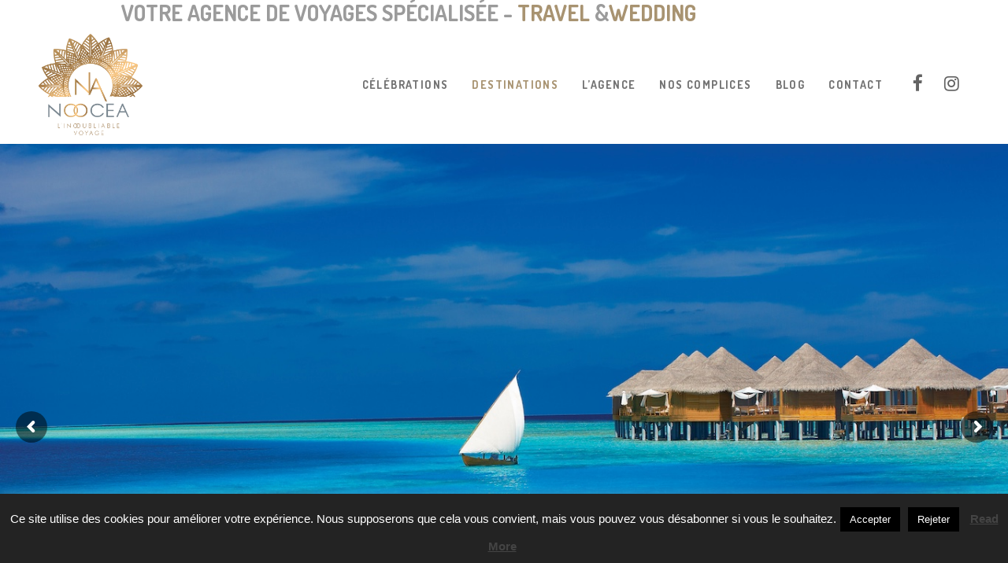

--- FILE ---
content_type: text/javascript; charset=utf-8
request_url: https://app.neocamino.com/api.json?id=qgvgbuo&callback=jQuery3710824752455057062_1768642114743&url=http%3A%2F%2Fwww.noocea.fr%2Fmaldives%2F&referrer=&fingerprint=99aabf032e22765c67ea37fe8337558f&mobile=false&_=1768642114744
body_size: 12352
content:
/**/jQuery3710824752455057062_1768642114743({"widgets":[{"html":"\u003cdiv class=\"neo-widget neo-banner neo-wg-scroll neo-form-rounded-0\" data-cookie-expires=\"7\" data-ga-category=\"banner\" data-ga-label=\"Demander un devis gratuit MALDIVES\" data-lp=\"6121\" data-scroll-top=\"0\" id=\"neo-banner\" style=\"background-color: ; display: none;\"\u003e\n\u003ca class=\"neo-wg-close\" style=\"color:  !important\" href=\"javascript:void(0);\"\u003e×\u003c/a\u003e\n\u003cdiv class=\"neo-wg-content neo-banner-content\"\u003e\n\u003ccenter\u003e\n\u003ch2 class=\"neo-wg-text\" style=\"color: !important; font-family:\u0026quot;Helvetica Neue\u0026quot;, Helvetica, Arial, sans-serif\"\u003e\nBesoin de conseils sur les Maldives ? \n\u003c/h2\u003e\n\u003ca class=\"neo-wg-btn \" target=\"_blank\" style=\"color:  !important; background-color:  !important; border-width: 0\" href=\"http://contact-noocea-fr.neocamino.fr/6121-besoin-de-conseils-sur-les-maldives?ads_source\u0026amp;neo_campaign=demander-un-devis-gratuit-maldives\u0026amp;neo_content=2583596\u0026amp;neo_medium=banner\u0026amp;neo_source=https%3A%2F%2Fwww.noocea.fr%2Fmaldives%2F\u0026amp;uuid=f65d2ab2-cfcb-46ed-9df0-af66ae01853f\"\u003ePrenons RDV\u003c/a\u003e\n\n\n\u003cdiv class=\"neo-alert-container\"\u003e\u003c/div\u003e\n\u003c/center\u003e\n\u003c/div\u003e\n\u003c/div\u003e\n\n","container_class":null,"code":"plain_banner","uuid":"f65d2ab2-cfcb-46ed-9df0-af66ae01853f","url":"http://contact-noocea-fr.neocamino.fr/6121-besoin-de-conseils-sur-les-maldives"},{},{"html":"\u003cdiv class=\"neo-widget neo-scrollbox neo-wg-scroll neo-rounded-0 neo-form-rounded-0\" data-cookie-expires=\"7\" data-ga-category=\"scrollbox\" data-ga-label=\"Demander un devis gratuit MALDIVES\" data-lp=\"6121\" data-scroll-top=\"middle\" id=\"neo-scrollbox\"\u003e\n\u003ca class=\"neo-wg-close\" style=\"color: \" href=\"javascript:void(0);\"\u003e×\u003c/a\u003e\n\u003cdiv class=\"neo-wg-content neo-scrollbox-content\"\u003e\n\u003cdiv class=\"neo-wg-title\"\u003e\n\u003ch2 class=\"neo-wg-text\" style=\"font-family:\u0026quot;Helvetica Neue\u0026quot;, Helvetica, Arial, sans-serif\"\u003e\nBesoin de conseils sur les Maldives ? \n\u003c/h2\u003e\n\u003c/div\u003e\n\u003cdiv class=\"neo-wg-row\"\u003e\n\u003cdiv class=\"neo-wg-col-4\"\u003e\u003cimg class=\"neo-wg-img\" src=\"https://app.neocamino.com//uploads/landing_page/main_image/6121/ishan-seefromthesky-1113279-unsplash.jpg\" /\u003e\u003c/div\u003e\n\u003cdiv class=\"neo-wg-col-8\"\u003e\u003cp class=\" neo-wg-input-header neo-wg-text\"\u003eConcrétisons ensemble le voyage de votre vie\u003c/p\u003e\n\u003c/div\u003e\n\n\u003c/div\u003e\n\u003cdiv class=\"neo-alert-container\"\u003e\u003c/div\u003e\n\u003cdiv class=\"neo-wg-row\"\u003e\n\u003cdiv class=\"neo-wg-col-12\"\u003e\n\n\u003ca class=\"neo-wg-btn neo-wg-btn-lg\" target=\"_blank\" style=\"color:  !important; background-color:  !important; border-width: 0\" href=\"http://contact-noocea-fr.neocamino.fr/6121-besoin-de-conseils-sur-les-maldives?ads_source\u0026amp;neo_campaign=demander-un-devis-gratuit-maldives\u0026amp;neo_content=2583596\u0026amp;neo_medium=scrollbox\u0026amp;neo_source=https%3A%2F%2Fwww.noocea.fr%2Fmaldives%2F\u0026amp;uuid=f65d2ab2-cfcb-46ed-9df0-af66ae01853f\"\u003ePrenons RDV\u003c/a\u003e\n\n\n\u003c/div\u003e\n\u003c/div\u003e\n\u003c/div\u003e\n\u003c/div\u003e\n\n","container_class":null,"code":"plain_scrollbox","uuid":"f65d2ab2-cfcb-46ed-9df0-af66ae01853f","url":"http://contact-noocea-fr.neocamino.fr/6121-besoin-de-conseils-sur-les-maldives"},{},{},{"html":"\u003cdiv class=\"neo-popup neo-click-popup neo-widget neo-wg-hideable neo-pp-6121\" data-ga-category=\"thank\" data-ga-label=\"Demander un devis gratuit MALDIVES\" data-ga-value=\"4\" data-lp=\"6121\" id=\"f65d2ab2-cfcb-46ed-9df0-af66ae01853f\"\u003e\n\u003cdiv class=\"neo-overlay\"\u003e\u003c/div\u003e\n\n\u003cdiv class=\"neo-wg-popup-card-container neo-rounded-0 neo-form-rounded-0\"\u003e\n\u003cdiv class=\"neo-flip-card\"\u003e\n\u003cdiv class=\"neo-flip-front\"\u003e\n\u003cdiv class=\"neo-wg-popup neo-rounded-0\"\u003e\n\u003ca class=\"neo-wg-hide\" style=\"color: \" href=\"javascript:void(0);\"\u003e×\u003c/a\u003e\n\n\u003cdiv class=\"neo-wg-popup-content-container\" style=\"\"\u003e\n\u003cdiv class=\"neo-wg-content neo-popup-content\"\u003e\n\u003cdiv class=\"neo-wg-title\"\u003e\n\u003ch2 class=\"neo-wg-text\" style=\"font-family:\u0026quot;Helvetica Neue\u0026quot;, Helvetica, Arial, sans-serif\"\u003e\nBesoin de conseils sur les Maldives ? \n\u003c/h2\u003e\n\u003c/div\u003e\n\u003cform data-submit-url=\"https://app.neocamino.com/landing_pages/6121/submit.json\" novalidate=\"novalidate\" class=\"simple_form lp\" enctype=\"multipart/form-data\" action=\"https://app.neocamino.com/landing_pages/6121/submit\" accept-charset=\"UTF-8\" method=\"post\"\u003e\u003cinput type=\"hidden\" name=\"authenticity_token\" value=\"_RHxDVOA4BZHLDeIgr42PH4JtNLdXEZzC63Zx5RkKsbD4scdWN6yAHEuK9Ym_IpFmUYJUM0t1dU362XxbUqLyA\" autocomplete=\"off\" /\u003e\u003cdiv class=\"neo-wg-row\"\u003e\n\u003cdiv class=\"neo-wg-col-4\"\u003e\u003ca href=\"http://contact-noocea-fr.neocamino.fr/6121-besoin-de-conseils-sur-les-maldives\"\u003e\u003cimg class=\"neo-wg-img\" src=\"https://app.neocamino.com//uploads/landing_page/main_image/6121/ishan-seefromthesky-1113279-unsplash.jpg\" /\u003e\u003c/a\u003e\u003c/div\u003e\n\u003cdiv class=\"neo-wg-col-8\"\u003e\u003cp class=\" neo-wg-input-header neo-wg-text\"\u003eConcrétisons ensemble le voyage de votre vie\u003c/p\u003e\n\n\u003cdiv class=\"neo-alert-container\"\u003e\u003c/div\u003e\n\u003cinput class=\"string email required neo-wg-input neo-wg-email-input neo-wg-input-lg\" placeholder=\"Email\" type=\"email\" name=\"lp[email]\" id=\"lp_email\" /\u003e\n\u003cdiv class=\"neo-wg-spacer\"\u003e\u003c/div\u003e\n\u003cdiv class=\"neo-form-group string required lp_firstname\"\u003e\u003cinput class=\"neo-form-control string required neo-wg-input neo-wg-input-lg\" placeholder=\"Prénom\" type=\"text\" name=\"lp[firstname]\" id=\"lp_firstname\" /\u003e\u003c/div\u003e\n\u003cdiv class=\"neo-form-group string required lp_lastname\"\u003e\u003cinput class=\"neo-form-control string required neo-wg-input neo-wg-input-lg\" placeholder=\"Nom\" type=\"text\" name=\"lp[lastname]\" id=\"lp_lastname\" /\u003e\u003c/div\u003e\n\u003cdiv class=\"neo-form-group tel required lp_phone\"\u003e\u003cinput class=\"neo-form-control string tel required neo-wg-input neo-wg-input-lg\" placeholder=\"Téléphone\" type=\"tel\" name=\"lp[phone]\" id=\"lp_phone\" /\u003e\u003c/div\u003e\n\u003cinput value=\"demander-un-devis-gratuit-maldives\" class=\"hidden\" autocomplete=\"off\" type=\"hidden\" name=\"lp[neo_campaign]\" id=\"lp_neo_campaign\" /\u003e\n\u003cinput value=\"click_popup\" class=\"hidden\" autocomplete=\"off\" type=\"hidden\" name=\"lp[neo_medium]\" id=\"lp_neo_medium\" /\u003e\n\u003cinput value=\"https://www.noocea.fr/maldives/\" class=\"hidden\" autocomplete=\"off\" type=\"hidden\" name=\"lp[neo_source]\" id=\"lp_neo_source\" /\u003e\n\u003cinput value=\"2583596\" class=\"hidden\" autocomplete=\"off\" type=\"hidden\" name=\"lp[neo_content]\" id=\"lp_neo_content\" /\u003e\n\u003cinput class=\"hidden\" autocomplete=\"off\" type=\"hidden\" name=\"lp[ads_source]\" id=\"lp_ads_source\" /\u003e\n\u003cinput class=\"hidden ga_client_id\" autocomplete=\"off\" type=\"hidden\" name=\"lp[ga_client_id]\" id=\"lp_ga_client_id\" /\u003e\n\u003cinput class=\"hidden\" autocomplete=\"off\" type=\"hidden\" name=\"lp[utm_campaign]\" id=\"lp_utm_campaign\" /\u003e\n\u003cinput class=\"hidden\" autocomplete=\"off\" type=\"hidden\" name=\"lp[utm_medium]\" id=\"lp_utm_medium\" /\u003e\n\u003cinput class=\"hidden\" autocomplete=\"off\" type=\"hidden\" name=\"lp[utm_source]\" id=\"lp_utm_source\" /\u003e\n\u003cinput class=\"hidden\" autocomplete=\"off\" type=\"hidden\" name=\"lp[utm_content]\" id=\"lp_utm_content\" /\u003e\n\u003cinput class=\"hidden\" autocomplete=\"off\" type=\"hidden\" name=\"lp[utm_term]\" id=\"lp_utm_term\" /\u003e\n\u003cinput class=\"hidden\" autocomplete=\"off\" type=\"hidden\" name=\"lp[prospect_id]\" id=\"lp_prospect_id\" /\u003e\n\n\u003cinput class=\"string required neo-wg-awney\" autocomplete=\"off\" type=\"text\" name=\"lp[awney]\" id=\"lp_awney\" /\u003e\n\u003cinput value=\"2026-01-17 10:28:40 +0100\" class=\"string required neo-wg-awney\" autocomplete=\"off\" type=\"text\" name=\"lp[displayed_at]\" id=\"lp_displayed_at\" /\u003e\n\n\n\u003c/div\u003e\n\u003c/div\u003e\n\u003cdiv class=\"neo-wg-row\"\u003e\n\u003cdiv class=\"neo-wg-col-12\"\u003e\n\u003cinput type=\"submit\" name=\"commit\" value=\"Prenons RDV\" class=\"neo-wg-btn neo-wg-input-lg\" style=\"color:  !important; background-color:  !important; border-width: 0\" data-disable-with=\"En cours...\" /\u003e\n\n\n\u003c/div\u003e\n\u003c/div\u003e\n\u003c/form\u003e\n\n\n\u003c/div\u003e\n\u003c/div\u003e\n\u003c/div\u003e\n\u003c/div\u003e\n\u003cdiv class=\"neo-flip-back\" style=\"display: none;\"\u003e\n\u003cdiv class=\"neo-wg-popup neo-rounded-0\"\u003e\n\u003ca class=\"neo-wg-hide\" style=\"color: \" href=\"javascript:void(0);\"\u003e×\u003c/a\u003e\n\n\u003cdiv class=\"neo-wg-popup-content-container\" style=\"\"\u003e\n\u003cdiv class=\"neo-wg-content neo-popup-content\"\u003e\n\u003cimg class=\"neo-header-logo\" src=\"https://app.neocamino.com//uploads/landing_page_config/logo/24279/logo-Noocea-final.png\" /\u003e\n\n\u003cdiv class=\"neo-success-notice neo-hidden neo-alert neo-alert-success\"\u003e\u003c/div\u003e\n\n\u003cdiv class=\"neo-wg-thank\"\u003e\n\u003cdiv class=\"neo-wg-tk-title neo-wg-text\"\u003e\n\u003ch2\u003eMerci pour votre demande \u003c/h2\u003e\n\u003c/div\u003e\n\u003cdiv class=\"neo-wg-tk-subtitle neo-wg-text\"\u003e\n\u003cp\u003eNous prendrons contact avec vous très prochainement pour élaborer ensemble votre inoubliable voyage...​\u003c/p\u003e\n\u003c/div\u003e\n\u003c/div\u003e\n\n\u003cdiv class=\"neo-next-call\"\u003e\n\u003cdiv class=\"neo-widget\"\u003e\n\u003cdiv class=\"neo-wg-content neo-form-rounded-0\"\u003e\n\u003cdiv class=\"neo-wg-head\"\u003e\n\u003ca class=\"neo-wg-text\" href=\"http://contact-noocea-fr.neocamino.fr/5864-demandez-un-devis-gratuit?neo_campaign=demander-un-devis-gratuit\u0026amp;neo_content=5864\u0026amp;neo_medium=thank\u0026amp;neo_source=demander-un-devis-gratuit\"\u003eDemandez un devis gratuit \u003c/a\u003e\n\n\u003c/div\u003e\n\u003cdiv class=\"neo-wg-body\"\u003e\n\u003ca href=\"http://contact-noocea-fr.neocamino.fr/5864-demandez-un-devis-gratuit?neo_campaign=demander-un-devis-gratuit\u0026amp;neo_content=5864\u0026amp;neo_medium=thank\u0026amp;neo_source=demander-un-devis-gratuit\"\u003e\u003cimg class=\"neo-wg-img\" src=\"https://app.neocamino.com//uploads/landing_page/main_image/5864/CocoPalmDhuniKolhu-emboodhoo-KtPnovvA.jpg\" /\u003e\n\u003c/a\u003e\n\u003cp class=\"neo-side-wg-subtitle neo-wg-input-header neo-wg-text\"\u003eConcrétisons ensemble le voyage de votre vie\u003c/p\u003e\n\n\u003c/div\u003e\n\u003cdiv class=\"neo-wg-foot\"\u003e\n\u003ca class=\"neo-wg-btn\" target=\"_blank\" style=\"color:  !important; background-color:  !important; border-width: 0\" href=\"http://contact-noocea-fr.neocamino.fr/5864-demandez-un-devis-gratuit?neo_campaign=demander-un-devis-gratuit\u0026amp;neo_content=5864\u0026amp;neo_medium=thank\u0026amp;neo_source=demander-un-devis-gratuit\"\u003ePrenons RDV\u003c/a\u003e\n\n\u003c/div\u003e\n\u003c/div\u003e\n\n\n\u003c/div\u003e\n\u003c/div\u003e\n\n\n\n\n\u003c/div\u003e\n\u003c/div\u003e\n\u003c/div\u003e\n\u003c/div\u003e\n\u003c/div\u003e\n\u003c/div\u003e\n\n\n\u003c/div\u003e\n\n","container_class":null,"code":"click_popup","uuid":"f65d2ab2-cfcb-46ed-9df0-af66ae01853f","url":"http://contact-noocea-fr.neocamino.fr/6121-besoin-de-conseils-sur-les-maldives"},{},{},{},{}]})